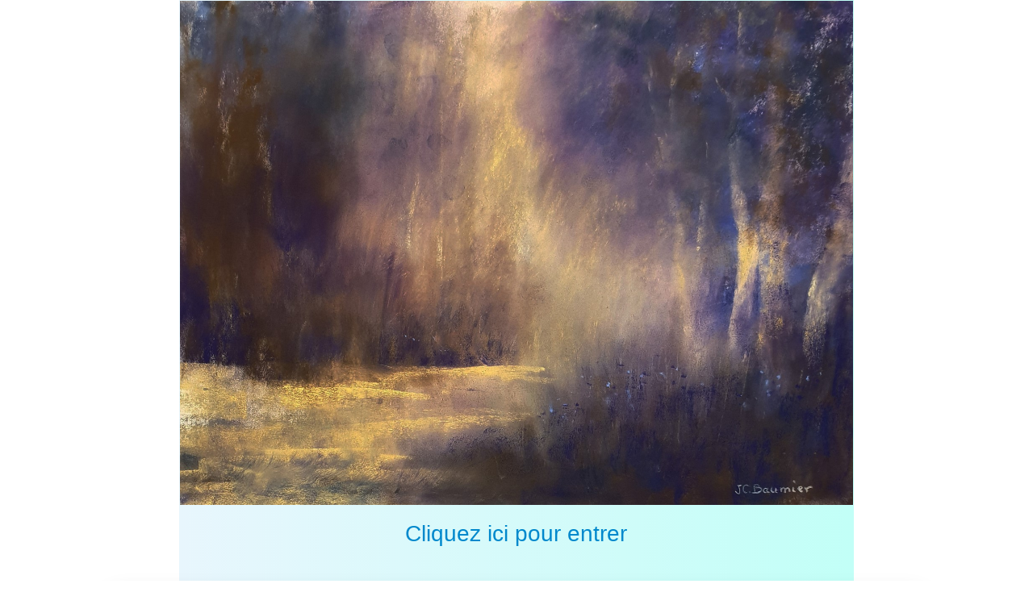

--- FILE ---
content_type: text/html
request_url: http://jcbaumier.com/index.html
body_size: 2860
content:
<!doctype html><html lang="fr"><head><meta charset="utf-8"><title>introduction</title><meta name="author" content="Jean Claude Baumier"><meta name="rating" content="General"><meta property="og:url" content="https://www.jcbaumier.com/"><meta property="og:type" content="website"><meta property="og:site_name" content="Jean Claude Baumier /  Maître Pastelliste"><meta property="og:title" content="introduction"><meta name="twitter:card" content="summary"><meta name="twitter:title" content="introduction"><meta name="generator" content="Lauyan TOWeb 11.0.8.958"><meta name="viewport" content="width=device-width, initial-scale=1.0"><link href="_scripts/bootstrap/css/bootstrap.min.css" rel="stylesheet"><link href="_frame/style.css" rel="stylesheet"><link rel="stylesheet" href="_scripts/bootstrap/css/font-awesome.min.css"><style>.raty-comp{padding:8px 0;font-size:10px;color:#FD9317}.tw-blogbar{display:flex;align-items:center}@media (max-width:767px){.tw-blogbar{flex-direction:column;}}.alert a{color:#003399}.ta-left{text-align:left}.ta-center{text-align:center}.ta-justify{text-align:justify}.ta-right{text-align:right}.float-l{float:left}.float-r{float:right}.flexobj{flex-grow:0;flex-shrink:0;margin-right:1em;margin-left:1em}.flexrow{display:flex !important;align-items:center}.flexrow-align-start{align-items:start}@media (max-width:767px){.flexrow{flex-direction:column}.flexrow-align-start{align-items:center}}#content,#page,#top-content,#topic-inner{border:none;margin-top:0;padding-top:0;margin-bottom:0;padding-bottom:0;}</style><link href="_frame/print.css" rel="stylesheet" type="text/css" media="print"></head><body oncontextmenu="return false;"><div id="site"><div id="page"><div id="content" class="container-fluid"><div id="topic" class="row-fluid"><div id="topic-inner"><div id="top-content" class="span12"><div class="twpara-row row-fluid"><div id="xTqb0Sy9" class="span10 offset1 tw-para "><div class="pobj obj-before" style="text-align:center;"><img src="_media/img/large/de-jour-en-jour-2-2.jpg" srcset="_media/img/thumb/de-jour-en-jour-2-2.jpg 160w,_media/img/small/de-jour-en-jour-2-2.jpg 480w,_media/img/medium/de-jour-en-jour-2-2.jpg 768w,_media/img/large/de-jour-en-jour-2-2.jpg 1024w,_media/img/xlarge/de-jour-en-jour-2-2.jpg 1600w" style="max-width:100%;width:1024px;" alt="" loading="lazy"></div><div class="ptext"><h2 style="text-align: center;"><a id="lnk1-xTqb0Sy9" href="bienvenue-sur-le-site-de-jean-claude-baumiermaitre-pastelliste-membre-et-enseignant-de-la-societe-des-pastellistes-de-francemembre.html"><span style="font-size:26px;"></span>Cliquez ici pour entrer</a><br></h2><p><br></p></div></div><div class="row-fluid"><div class="span12 alert" style="overflow:hidden;text-align:center;"><button type="button" class="close" data-dismiss="alert">&times;</button><script charset="utf-8" src="&#104;&#116;&#116;&#112;&#115;&#58;&#47;&#47;&#119;&#119;&#119;&#46;&#108;&#97;&#117;&#121;&#97;&#110;&#46;&#99;&#111;&#109;&#47;&#115;&#99;&#114;&#105;&#112;&#116;&#115;&#47;&#116;&#111;&#119;&#101;&#98;&#47;&#116;&#119;&#103;&#101;&#116;&#97;&#100;&#53;&#46;&#112;&#104;&#112;&#63;pos=header&lg=fr&tt=page&adt=text_image&pt=main&output=remote&uid=fdbdf498afe47cab00cbe8f8016a78ba&cBorder=C0C0C0&cBg=C09853&cLink=0000FF&cUrl=C0C0C0&cText=000000"></script><noscript><a href="https://www.lauyan.com"><img src="https://www.lauyan.com/goodies/ads/toweb-logo.png" style="padding-right:8px" alt="TOWeb - Logiciel de création de site web et de boutique en ligne responsive">TOWeb - Logiciel de création de site web responsive</a></noscript></div></div></div><div style="text-align:right;min-height:28px"><div class="twsharebtnbar-center"><div class="twsharebtn-margin"><div id="fb-root"></div><script async defer crossorigin="anonymous" src="https://connect.facebook.net/fr_FR/sdk.js#xfbml=1&version=v12.0"></script><div class="fb-like" data-href="https://www.jcbaumier.com/index.html#xTqb0Sy9" data-width="100" data-layout="button" data-action="like" data-size="small" data-share="false">Facebook</div></div><div class="twsharebtn"><a href="https://twitter.com/share" class="twitter-share-button" data-url="https://www.jcbaumier.com/index.html#xTqb0Sy9" data-lang="fr">Tweet</a></div></div></div></div></div></div></div></div></div><script src="_scripts/jquery/jquery.min.js"></script><script src="_scripts/bootstrap/js/bootstrap.min.js"></script><script>jQuery(window).load(function(){$(".twitter-tweet-button").css("vertical-align","top");});!function(d,s,id){var js,fjs=d.getElementsByTagName(s)[0];if(!d.getElementById(id)){js=d.createElement(s);js.id=id;js.src="https://platform.twitter.com/widgets.js";fjs.parentNode.insertBefore(js,fjs);}}(document,"script","twitter-wjs");function onChangeSiteLang(href){var i=location.href.indexOf("?");if(i>0)href+=location.href.substr(i);document.location.href=href;}</script><script>$(document).ready(function(){$("#searchbox>input").click(function(){$(this).select();});var clickmessage="Le clic droit n'est pas autorisé sur les images de ce site!";function disableclick(e){if(document.all){if(event.button==2||event.button==3){if(event.srcElement.tagName=="IMG"){if(clickmessage!="")alert(clickmessage);return false;}}}else if(document.layers){if(e.which==3){if(clickmessage!= "")alert(clickmessage);return false;}}else if(document.getElementById){if(e.which==3&&e.target.tagName=="IMG" ){if(clickmessage!="")alert(clickmessage);return false;}}}function associateimages(){for(i=0;i<document.images.length;i++)document.images[i].onmousedown=disableclick;}if(document.all){document.onmousedown=disableclick;} else if(document.getElementById){document.onmouseup=disableclick;}else if(document.layers)associateimages();if(location.href.indexOf("?")>0&&location.href.indexOf("twtheme=no")>0){$("#toolbar1,#toolbar2,#toolbar3,#footersmall,#footerfat").hide();var idbmk=location.href;idbmk=idbmk.substring(idbmk.lastIndexOf("#")+1,idbmk.lastIndexOf("?"));if(idbmk!=""){idbmk=idbmk.split("?")[0];if($("#"+idbmk+"_container").length)idbmk+="_container";$("html,body").animate({scrollTop:$("#"+idbmk).offset().top},0);}}$("#site").prepend("<a href='javascript:void(0)' class='toTop' title='Haut de page'><i class='fa fa-arrow-circle-up fa-2x toTopLink'></i></a>");var offset=220;var duration=500;$(window).scroll(function(){if($(this).scrollTop()>offset){$(".toTop").fadeIn(duration);}else{$(".toTop").fadeOut(duration);}});$(".toTop").click(function(event){event.preventDefault();$("html, body").animate({scrollTop:0},duration);return(false);});if(typeof onTOWebPageLoaded=="function")onTOWebPageLoaded();});</script></body></html>

--- FILE ---
content_type: text/html; charset=UTF-8
request_url: https://www.lauyan.com/scripts/toweb/twgetad5.php?pos=header&lg=fr&tt=page&adt=text_image&pt=main&output=remote&uid=fdbdf498afe47cab00cbe8f8016a78ba&cBorder=C0C0C0&cBg=C09853&cLink=0000FF&cUrl=C0C0C0&cText=000000
body_size: 990
content:
document.write( '<a id="tw_inline_ad" style="width:100%; z-index:9999; box-sizing: border-box; display:inline-flex; position:relative; text-decoration:none; font-size:100%; font-family:sans-serif; background:white;padding:8px; box-sizing:border-box;border-radius:8px;box-shadow: 0 4px 24px rgba(0,0,0,0.15),0 2px 6px rgba(0,0,0,0.05); align-items:center; margin-bottom:20px;" href="https://lauyan.com/?utm_source=twgetad5&utm_medium=inlineBanner&utm_campaign=toweb-ad" target="_blank" rel="noopener noreferrer"><div style="box-sizing: border-box;width:92px; height:92px; min-width:92px; min-height:92px; background-position:center; background-repeat:no-repeat; margin-right:4px; background-size:cover; background-image: url(https://www.lauyan.com/fr/_media/img/thumb/mstile-144x144.webp);"></div><div style="box-sizing: border-box;padding:8px; flex:1; text-align:left;"><div style="box-sizing: border-box;color:black; font-weight:bold;line-height: 1.35em;">Conçu avec TOWeb, le logiciel de création de sites web</div><div style="box-sizing: border-box;color:#636369; line-height: 1.5em;">Créez votre site web ou votre boutique en ligne responsive sans code et sans abonnement. Avec la liberté de choisir votre hébergement pour le publier où vous voulez.<br/><span style="box-sizing: border-box;color:#0066ff; text-transform:capitalize">en savoir plus !</span></div></div><div id="tw_close_ad" style="box-sizing: border-box; cursor:pointer; text-transform: uppercase; font-size: 8px; background: #ededee;position: absolute;top: 0;right: 0;padding: 5px 7px;border-bottom-left-radius: 5px;color: #464853;" onclick="this.parentNode.remove(); return false;">x</div></a><script>const ad = document.getElementById("tw_inline_ad"); const adContainer = ad.parentNode; if(adContainer.classList.contains("alert")) adContainer.replaceWith(ad); else { ad.querySelector("#tw_close_ad").remove(); ad.style.marginTop = "20px";} </script>' );

